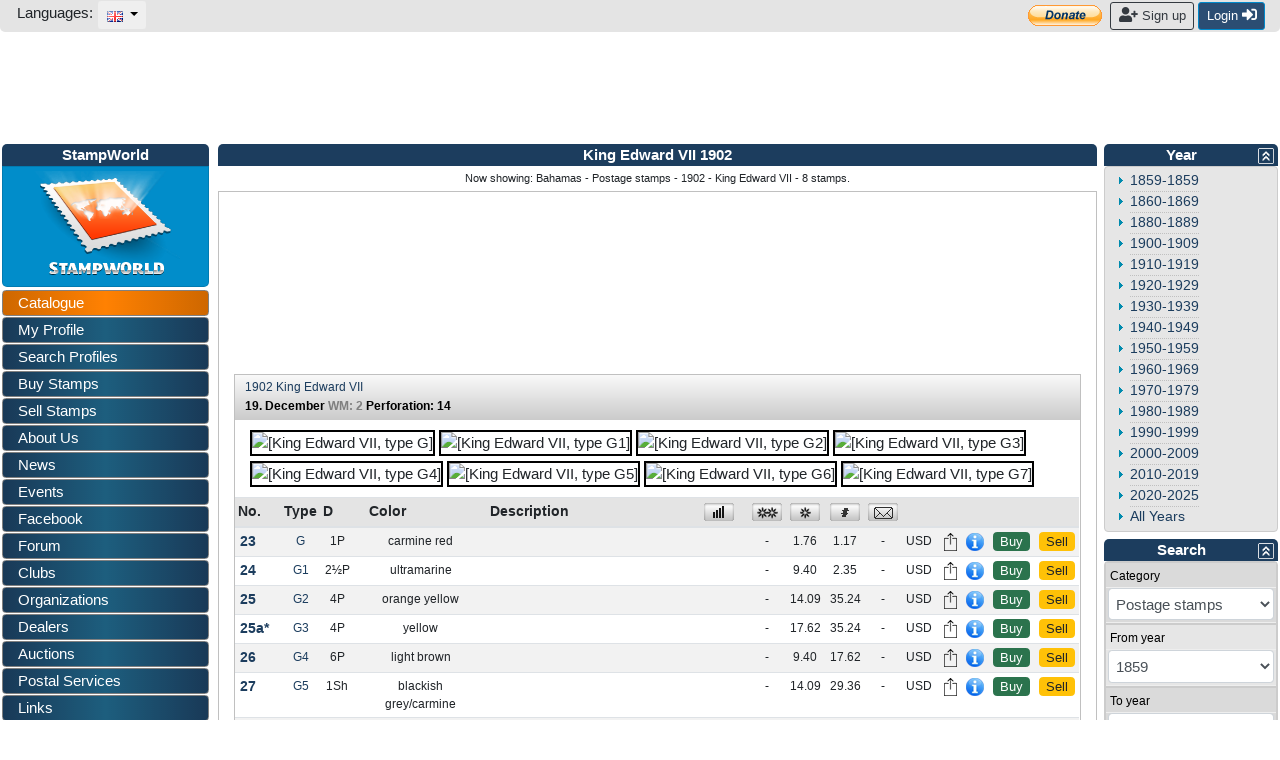

--- FILE ---
content_type: text/plain;charset=UTF-8
request_url: https://c.pub.network/v2/c
body_size: -113
content:
eedfd349-8353-4421-a788-f8e13586ca3e

--- FILE ---
content_type: text/plain;charset=UTF-8
request_url: https://c.pub.network/v2/c
body_size: -264
content:
771092d3-35d9-41b3-87df-6a16c5779fd1